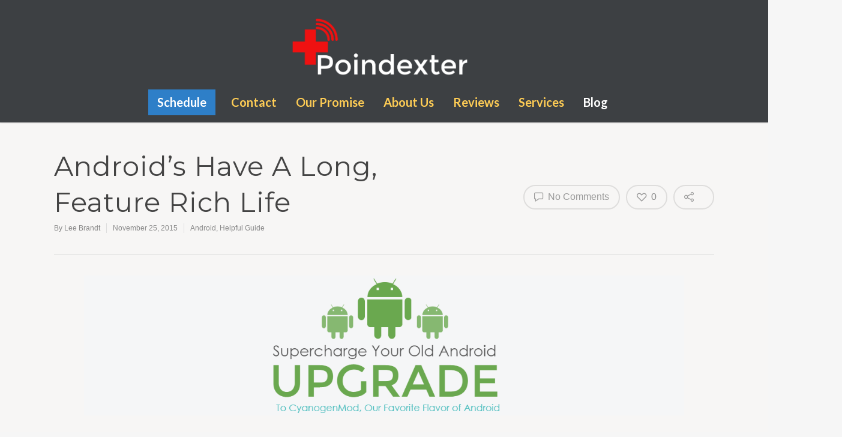

--- FILE ---
content_type: text/plain
request_url: https://www.google-analytics.com/j/collect?v=1&_v=j102&a=389025113&t=pageview&_s=1&dl=https%3A%2F%2Fwww.poindextersolutions.com%2Fandroids-have-a-long-feature-rich-life%2F&ul=en-us%40posix&dt=Android%27s%20Have%20a%20Long%2C%20Feature%20Rich%20Life%20-%20Poindexter%20Solutions&sr=1280x720&vp=1280x720&_u=IEBAAEABAAAAACAAI~&jid=1303194317&gjid=834078422&cid=262474617.1769843480&tid=UA-56382107-1&_gid=876835856.1769843480&_r=1&_slc=1&z=1612161566
body_size: -454
content:
2,cG-DK7ZHXBSDQ